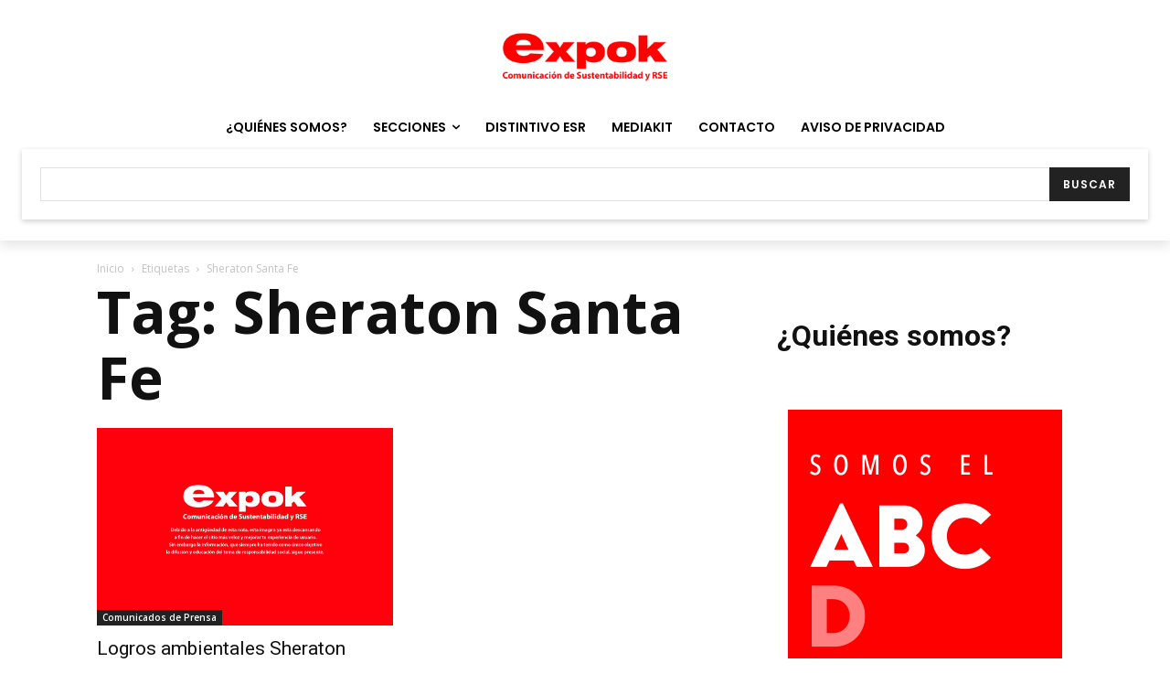

--- FILE ---
content_type: text/html; charset=utf-8
request_url: https://www.google.com/recaptcha/api2/anchor?ar=1&k=6LfHrSkUAAAAAPnKk5cT6JuKlKPzbwyTYuO8--Vr&co=aHR0cHM6Ly93d3cuZXhwb2tuZXdzLmNvbTo0NDM.&hl=en&v=PoyoqOPhxBO7pBk68S4YbpHZ&size=invisible&anchor-ms=20000&execute-ms=30000&cb=6n8mucf9o4ey
body_size: 49312
content:
<!DOCTYPE HTML><html dir="ltr" lang="en"><head><meta http-equiv="Content-Type" content="text/html; charset=UTF-8">
<meta http-equiv="X-UA-Compatible" content="IE=edge">
<title>reCAPTCHA</title>
<style type="text/css">
/* cyrillic-ext */
@font-face {
  font-family: 'Roboto';
  font-style: normal;
  font-weight: 400;
  font-stretch: 100%;
  src: url(//fonts.gstatic.com/s/roboto/v48/KFO7CnqEu92Fr1ME7kSn66aGLdTylUAMa3GUBHMdazTgWw.woff2) format('woff2');
  unicode-range: U+0460-052F, U+1C80-1C8A, U+20B4, U+2DE0-2DFF, U+A640-A69F, U+FE2E-FE2F;
}
/* cyrillic */
@font-face {
  font-family: 'Roboto';
  font-style: normal;
  font-weight: 400;
  font-stretch: 100%;
  src: url(//fonts.gstatic.com/s/roboto/v48/KFO7CnqEu92Fr1ME7kSn66aGLdTylUAMa3iUBHMdazTgWw.woff2) format('woff2');
  unicode-range: U+0301, U+0400-045F, U+0490-0491, U+04B0-04B1, U+2116;
}
/* greek-ext */
@font-face {
  font-family: 'Roboto';
  font-style: normal;
  font-weight: 400;
  font-stretch: 100%;
  src: url(//fonts.gstatic.com/s/roboto/v48/KFO7CnqEu92Fr1ME7kSn66aGLdTylUAMa3CUBHMdazTgWw.woff2) format('woff2');
  unicode-range: U+1F00-1FFF;
}
/* greek */
@font-face {
  font-family: 'Roboto';
  font-style: normal;
  font-weight: 400;
  font-stretch: 100%;
  src: url(//fonts.gstatic.com/s/roboto/v48/KFO7CnqEu92Fr1ME7kSn66aGLdTylUAMa3-UBHMdazTgWw.woff2) format('woff2');
  unicode-range: U+0370-0377, U+037A-037F, U+0384-038A, U+038C, U+038E-03A1, U+03A3-03FF;
}
/* math */
@font-face {
  font-family: 'Roboto';
  font-style: normal;
  font-weight: 400;
  font-stretch: 100%;
  src: url(//fonts.gstatic.com/s/roboto/v48/KFO7CnqEu92Fr1ME7kSn66aGLdTylUAMawCUBHMdazTgWw.woff2) format('woff2');
  unicode-range: U+0302-0303, U+0305, U+0307-0308, U+0310, U+0312, U+0315, U+031A, U+0326-0327, U+032C, U+032F-0330, U+0332-0333, U+0338, U+033A, U+0346, U+034D, U+0391-03A1, U+03A3-03A9, U+03B1-03C9, U+03D1, U+03D5-03D6, U+03F0-03F1, U+03F4-03F5, U+2016-2017, U+2034-2038, U+203C, U+2040, U+2043, U+2047, U+2050, U+2057, U+205F, U+2070-2071, U+2074-208E, U+2090-209C, U+20D0-20DC, U+20E1, U+20E5-20EF, U+2100-2112, U+2114-2115, U+2117-2121, U+2123-214F, U+2190, U+2192, U+2194-21AE, U+21B0-21E5, U+21F1-21F2, U+21F4-2211, U+2213-2214, U+2216-22FF, U+2308-230B, U+2310, U+2319, U+231C-2321, U+2336-237A, U+237C, U+2395, U+239B-23B7, U+23D0, U+23DC-23E1, U+2474-2475, U+25AF, U+25B3, U+25B7, U+25BD, U+25C1, U+25CA, U+25CC, U+25FB, U+266D-266F, U+27C0-27FF, U+2900-2AFF, U+2B0E-2B11, U+2B30-2B4C, U+2BFE, U+3030, U+FF5B, U+FF5D, U+1D400-1D7FF, U+1EE00-1EEFF;
}
/* symbols */
@font-face {
  font-family: 'Roboto';
  font-style: normal;
  font-weight: 400;
  font-stretch: 100%;
  src: url(//fonts.gstatic.com/s/roboto/v48/KFO7CnqEu92Fr1ME7kSn66aGLdTylUAMaxKUBHMdazTgWw.woff2) format('woff2');
  unicode-range: U+0001-000C, U+000E-001F, U+007F-009F, U+20DD-20E0, U+20E2-20E4, U+2150-218F, U+2190, U+2192, U+2194-2199, U+21AF, U+21E6-21F0, U+21F3, U+2218-2219, U+2299, U+22C4-22C6, U+2300-243F, U+2440-244A, U+2460-24FF, U+25A0-27BF, U+2800-28FF, U+2921-2922, U+2981, U+29BF, U+29EB, U+2B00-2BFF, U+4DC0-4DFF, U+FFF9-FFFB, U+10140-1018E, U+10190-1019C, U+101A0, U+101D0-101FD, U+102E0-102FB, U+10E60-10E7E, U+1D2C0-1D2D3, U+1D2E0-1D37F, U+1F000-1F0FF, U+1F100-1F1AD, U+1F1E6-1F1FF, U+1F30D-1F30F, U+1F315, U+1F31C, U+1F31E, U+1F320-1F32C, U+1F336, U+1F378, U+1F37D, U+1F382, U+1F393-1F39F, U+1F3A7-1F3A8, U+1F3AC-1F3AF, U+1F3C2, U+1F3C4-1F3C6, U+1F3CA-1F3CE, U+1F3D4-1F3E0, U+1F3ED, U+1F3F1-1F3F3, U+1F3F5-1F3F7, U+1F408, U+1F415, U+1F41F, U+1F426, U+1F43F, U+1F441-1F442, U+1F444, U+1F446-1F449, U+1F44C-1F44E, U+1F453, U+1F46A, U+1F47D, U+1F4A3, U+1F4B0, U+1F4B3, U+1F4B9, U+1F4BB, U+1F4BF, U+1F4C8-1F4CB, U+1F4D6, U+1F4DA, U+1F4DF, U+1F4E3-1F4E6, U+1F4EA-1F4ED, U+1F4F7, U+1F4F9-1F4FB, U+1F4FD-1F4FE, U+1F503, U+1F507-1F50B, U+1F50D, U+1F512-1F513, U+1F53E-1F54A, U+1F54F-1F5FA, U+1F610, U+1F650-1F67F, U+1F687, U+1F68D, U+1F691, U+1F694, U+1F698, U+1F6AD, U+1F6B2, U+1F6B9-1F6BA, U+1F6BC, U+1F6C6-1F6CF, U+1F6D3-1F6D7, U+1F6E0-1F6EA, U+1F6F0-1F6F3, U+1F6F7-1F6FC, U+1F700-1F7FF, U+1F800-1F80B, U+1F810-1F847, U+1F850-1F859, U+1F860-1F887, U+1F890-1F8AD, U+1F8B0-1F8BB, U+1F8C0-1F8C1, U+1F900-1F90B, U+1F93B, U+1F946, U+1F984, U+1F996, U+1F9E9, U+1FA00-1FA6F, U+1FA70-1FA7C, U+1FA80-1FA89, U+1FA8F-1FAC6, U+1FACE-1FADC, U+1FADF-1FAE9, U+1FAF0-1FAF8, U+1FB00-1FBFF;
}
/* vietnamese */
@font-face {
  font-family: 'Roboto';
  font-style: normal;
  font-weight: 400;
  font-stretch: 100%;
  src: url(//fonts.gstatic.com/s/roboto/v48/KFO7CnqEu92Fr1ME7kSn66aGLdTylUAMa3OUBHMdazTgWw.woff2) format('woff2');
  unicode-range: U+0102-0103, U+0110-0111, U+0128-0129, U+0168-0169, U+01A0-01A1, U+01AF-01B0, U+0300-0301, U+0303-0304, U+0308-0309, U+0323, U+0329, U+1EA0-1EF9, U+20AB;
}
/* latin-ext */
@font-face {
  font-family: 'Roboto';
  font-style: normal;
  font-weight: 400;
  font-stretch: 100%;
  src: url(//fonts.gstatic.com/s/roboto/v48/KFO7CnqEu92Fr1ME7kSn66aGLdTylUAMa3KUBHMdazTgWw.woff2) format('woff2');
  unicode-range: U+0100-02BA, U+02BD-02C5, U+02C7-02CC, U+02CE-02D7, U+02DD-02FF, U+0304, U+0308, U+0329, U+1D00-1DBF, U+1E00-1E9F, U+1EF2-1EFF, U+2020, U+20A0-20AB, U+20AD-20C0, U+2113, U+2C60-2C7F, U+A720-A7FF;
}
/* latin */
@font-face {
  font-family: 'Roboto';
  font-style: normal;
  font-weight: 400;
  font-stretch: 100%;
  src: url(//fonts.gstatic.com/s/roboto/v48/KFO7CnqEu92Fr1ME7kSn66aGLdTylUAMa3yUBHMdazQ.woff2) format('woff2');
  unicode-range: U+0000-00FF, U+0131, U+0152-0153, U+02BB-02BC, U+02C6, U+02DA, U+02DC, U+0304, U+0308, U+0329, U+2000-206F, U+20AC, U+2122, U+2191, U+2193, U+2212, U+2215, U+FEFF, U+FFFD;
}
/* cyrillic-ext */
@font-face {
  font-family: 'Roboto';
  font-style: normal;
  font-weight: 500;
  font-stretch: 100%;
  src: url(//fonts.gstatic.com/s/roboto/v48/KFO7CnqEu92Fr1ME7kSn66aGLdTylUAMa3GUBHMdazTgWw.woff2) format('woff2');
  unicode-range: U+0460-052F, U+1C80-1C8A, U+20B4, U+2DE0-2DFF, U+A640-A69F, U+FE2E-FE2F;
}
/* cyrillic */
@font-face {
  font-family: 'Roboto';
  font-style: normal;
  font-weight: 500;
  font-stretch: 100%;
  src: url(//fonts.gstatic.com/s/roboto/v48/KFO7CnqEu92Fr1ME7kSn66aGLdTylUAMa3iUBHMdazTgWw.woff2) format('woff2');
  unicode-range: U+0301, U+0400-045F, U+0490-0491, U+04B0-04B1, U+2116;
}
/* greek-ext */
@font-face {
  font-family: 'Roboto';
  font-style: normal;
  font-weight: 500;
  font-stretch: 100%;
  src: url(//fonts.gstatic.com/s/roboto/v48/KFO7CnqEu92Fr1ME7kSn66aGLdTylUAMa3CUBHMdazTgWw.woff2) format('woff2');
  unicode-range: U+1F00-1FFF;
}
/* greek */
@font-face {
  font-family: 'Roboto';
  font-style: normal;
  font-weight: 500;
  font-stretch: 100%;
  src: url(//fonts.gstatic.com/s/roboto/v48/KFO7CnqEu92Fr1ME7kSn66aGLdTylUAMa3-UBHMdazTgWw.woff2) format('woff2');
  unicode-range: U+0370-0377, U+037A-037F, U+0384-038A, U+038C, U+038E-03A1, U+03A3-03FF;
}
/* math */
@font-face {
  font-family: 'Roboto';
  font-style: normal;
  font-weight: 500;
  font-stretch: 100%;
  src: url(//fonts.gstatic.com/s/roboto/v48/KFO7CnqEu92Fr1ME7kSn66aGLdTylUAMawCUBHMdazTgWw.woff2) format('woff2');
  unicode-range: U+0302-0303, U+0305, U+0307-0308, U+0310, U+0312, U+0315, U+031A, U+0326-0327, U+032C, U+032F-0330, U+0332-0333, U+0338, U+033A, U+0346, U+034D, U+0391-03A1, U+03A3-03A9, U+03B1-03C9, U+03D1, U+03D5-03D6, U+03F0-03F1, U+03F4-03F5, U+2016-2017, U+2034-2038, U+203C, U+2040, U+2043, U+2047, U+2050, U+2057, U+205F, U+2070-2071, U+2074-208E, U+2090-209C, U+20D0-20DC, U+20E1, U+20E5-20EF, U+2100-2112, U+2114-2115, U+2117-2121, U+2123-214F, U+2190, U+2192, U+2194-21AE, U+21B0-21E5, U+21F1-21F2, U+21F4-2211, U+2213-2214, U+2216-22FF, U+2308-230B, U+2310, U+2319, U+231C-2321, U+2336-237A, U+237C, U+2395, U+239B-23B7, U+23D0, U+23DC-23E1, U+2474-2475, U+25AF, U+25B3, U+25B7, U+25BD, U+25C1, U+25CA, U+25CC, U+25FB, U+266D-266F, U+27C0-27FF, U+2900-2AFF, U+2B0E-2B11, U+2B30-2B4C, U+2BFE, U+3030, U+FF5B, U+FF5D, U+1D400-1D7FF, U+1EE00-1EEFF;
}
/* symbols */
@font-face {
  font-family: 'Roboto';
  font-style: normal;
  font-weight: 500;
  font-stretch: 100%;
  src: url(//fonts.gstatic.com/s/roboto/v48/KFO7CnqEu92Fr1ME7kSn66aGLdTylUAMaxKUBHMdazTgWw.woff2) format('woff2');
  unicode-range: U+0001-000C, U+000E-001F, U+007F-009F, U+20DD-20E0, U+20E2-20E4, U+2150-218F, U+2190, U+2192, U+2194-2199, U+21AF, U+21E6-21F0, U+21F3, U+2218-2219, U+2299, U+22C4-22C6, U+2300-243F, U+2440-244A, U+2460-24FF, U+25A0-27BF, U+2800-28FF, U+2921-2922, U+2981, U+29BF, U+29EB, U+2B00-2BFF, U+4DC0-4DFF, U+FFF9-FFFB, U+10140-1018E, U+10190-1019C, U+101A0, U+101D0-101FD, U+102E0-102FB, U+10E60-10E7E, U+1D2C0-1D2D3, U+1D2E0-1D37F, U+1F000-1F0FF, U+1F100-1F1AD, U+1F1E6-1F1FF, U+1F30D-1F30F, U+1F315, U+1F31C, U+1F31E, U+1F320-1F32C, U+1F336, U+1F378, U+1F37D, U+1F382, U+1F393-1F39F, U+1F3A7-1F3A8, U+1F3AC-1F3AF, U+1F3C2, U+1F3C4-1F3C6, U+1F3CA-1F3CE, U+1F3D4-1F3E0, U+1F3ED, U+1F3F1-1F3F3, U+1F3F5-1F3F7, U+1F408, U+1F415, U+1F41F, U+1F426, U+1F43F, U+1F441-1F442, U+1F444, U+1F446-1F449, U+1F44C-1F44E, U+1F453, U+1F46A, U+1F47D, U+1F4A3, U+1F4B0, U+1F4B3, U+1F4B9, U+1F4BB, U+1F4BF, U+1F4C8-1F4CB, U+1F4D6, U+1F4DA, U+1F4DF, U+1F4E3-1F4E6, U+1F4EA-1F4ED, U+1F4F7, U+1F4F9-1F4FB, U+1F4FD-1F4FE, U+1F503, U+1F507-1F50B, U+1F50D, U+1F512-1F513, U+1F53E-1F54A, U+1F54F-1F5FA, U+1F610, U+1F650-1F67F, U+1F687, U+1F68D, U+1F691, U+1F694, U+1F698, U+1F6AD, U+1F6B2, U+1F6B9-1F6BA, U+1F6BC, U+1F6C6-1F6CF, U+1F6D3-1F6D7, U+1F6E0-1F6EA, U+1F6F0-1F6F3, U+1F6F7-1F6FC, U+1F700-1F7FF, U+1F800-1F80B, U+1F810-1F847, U+1F850-1F859, U+1F860-1F887, U+1F890-1F8AD, U+1F8B0-1F8BB, U+1F8C0-1F8C1, U+1F900-1F90B, U+1F93B, U+1F946, U+1F984, U+1F996, U+1F9E9, U+1FA00-1FA6F, U+1FA70-1FA7C, U+1FA80-1FA89, U+1FA8F-1FAC6, U+1FACE-1FADC, U+1FADF-1FAE9, U+1FAF0-1FAF8, U+1FB00-1FBFF;
}
/* vietnamese */
@font-face {
  font-family: 'Roboto';
  font-style: normal;
  font-weight: 500;
  font-stretch: 100%;
  src: url(//fonts.gstatic.com/s/roboto/v48/KFO7CnqEu92Fr1ME7kSn66aGLdTylUAMa3OUBHMdazTgWw.woff2) format('woff2');
  unicode-range: U+0102-0103, U+0110-0111, U+0128-0129, U+0168-0169, U+01A0-01A1, U+01AF-01B0, U+0300-0301, U+0303-0304, U+0308-0309, U+0323, U+0329, U+1EA0-1EF9, U+20AB;
}
/* latin-ext */
@font-face {
  font-family: 'Roboto';
  font-style: normal;
  font-weight: 500;
  font-stretch: 100%;
  src: url(//fonts.gstatic.com/s/roboto/v48/KFO7CnqEu92Fr1ME7kSn66aGLdTylUAMa3KUBHMdazTgWw.woff2) format('woff2');
  unicode-range: U+0100-02BA, U+02BD-02C5, U+02C7-02CC, U+02CE-02D7, U+02DD-02FF, U+0304, U+0308, U+0329, U+1D00-1DBF, U+1E00-1E9F, U+1EF2-1EFF, U+2020, U+20A0-20AB, U+20AD-20C0, U+2113, U+2C60-2C7F, U+A720-A7FF;
}
/* latin */
@font-face {
  font-family: 'Roboto';
  font-style: normal;
  font-weight: 500;
  font-stretch: 100%;
  src: url(//fonts.gstatic.com/s/roboto/v48/KFO7CnqEu92Fr1ME7kSn66aGLdTylUAMa3yUBHMdazQ.woff2) format('woff2');
  unicode-range: U+0000-00FF, U+0131, U+0152-0153, U+02BB-02BC, U+02C6, U+02DA, U+02DC, U+0304, U+0308, U+0329, U+2000-206F, U+20AC, U+2122, U+2191, U+2193, U+2212, U+2215, U+FEFF, U+FFFD;
}
/* cyrillic-ext */
@font-face {
  font-family: 'Roboto';
  font-style: normal;
  font-weight: 900;
  font-stretch: 100%;
  src: url(//fonts.gstatic.com/s/roboto/v48/KFO7CnqEu92Fr1ME7kSn66aGLdTylUAMa3GUBHMdazTgWw.woff2) format('woff2');
  unicode-range: U+0460-052F, U+1C80-1C8A, U+20B4, U+2DE0-2DFF, U+A640-A69F, U+FE2E-FE2F;
}
/* cyrillic */
@font-face {
  font-family: 'Roboto';
  font-style: normal;
  font-weight: 900;
  font-stretch: 100%;
  src: url(//fonts.gstatic.com/s/roboto/v48/KFO7CnqEu92Fr1ME7kSn66aGLdTylUAMa3iUBHMdazTgWw.woff2) format('woff2');
  unicode-range: U+0301, U+0400-045F, U+0490-0491, U+04B0-04B1, U+2116;
}
/* greek-ext */
@font-face {
  font-family: 'Roboto';
  font-style: normal;
  font-weight: 900;
  font-stretch: 100%;
  src: url(//fonts.gstatic.com/s/roboto/v48/KFO7CnqEu92Fr1ME7kSn66aGLdTylUAMa3CUBHMdazTgWw.woff2) format('woff2');
  unicode-range: U+1F00-1FFF;
}
/* greek */
@font-face {
  font-family: 'Roboto';
  font-style: normal;
  font-weight: 900;
  font-stretch: 100%;
  src: url(//fonts.gstatic.com/s/roboto/v48/KFO7CnqEu92Fr1ME7kSn66aGLdTylUAMa3-UBHMdazTgWw.woff2) format('woff2');
  unicode-range: U+0370-0377, U+037A-037F, U+0384-038A, U+038C, U+038E-03A1, U+03A3-03FF;
}
/* math */
@font-face {
  font-family: 'Roboto';
  font-style: normal;
  font-weight: 900;
  font-stretch: 100%;
  src: url(//fonts.gstatic.com/s/roboto/v48/KFO7CnqEu92Fr1ME7kSn66aGLdTylUAMawCUBHMdazTgWw.woff2) format('woff2');
  unicode-range: U+0302-0303, U+0305, U+0307-0308, U+0310, U+0312, U+0315, U+031A, U+0326-0327, U+032C, U+032F-0330, U+0332-0333, U+0338, U+033A, U+0346, U+034D, U+0391-03A1, U+03A3-03A9, U+03B1-03C9, U+03D1, U+03D5-03D6, U+03F0-03F1, U+03F4-03F5, U+2016-2017, U+2034-2038, U+203C, U+2040, U+2043, U+2047, U+2050, U+2057, U+205F, U+2070-2071, U+2074-208E, U+2090-209C, U+20D0-20DC, U+20E1, U+20E5-20EF, U+2100-2112, U+2114-2115, U+2117-2121, U+2123-214F, U+2190, U+2192, U+2194-21AE, U+21B0-21E5, U+21F1-21F2, U+21F4-2211, U+2213-2214, U+2216-22FF, U+2308-230B, U+2310, U+2319, U+231C-2321, U+2336-237A, U+237C, U+2395, U+239B-23B7, U+23D0, U+23DC-23E1, U+2474-2475, U+25AF, U+25B3, U+25B7, U+25BD, U+25C1, U+25CA, U+25CC, U+25FB, U+266D-266F, U+27C0-27FF, U+2900-2AFF, U+2B0E-2B11, U+2B30-2B4C, U+2BFE, U+3030, U+FF5B, U+FF5D, U+1D400-1D7FF, U+1EE00-1EEFF;
}
/* symbols */
@font-face {
  font-family: 'Roboto';
  font-style: normal;
  font-weight: 900;
  font-stretch: 100%;
  src: url(//fonts.gstatic.com/s/roboto/v48/KFO7CnqEu92Fr1ME7kSn66aGLdTylUAMaxKUBHMdazTgWw.woff2) format('woff2');
  unicode-range: U+0001-000C, U+000E-001F, U+007F-009F, U+20DD-20E0, U+20E2-20E4, U+2150-218F, U+2190, U+2192, U+2194-2199, U+21AF, U+21E6-21F0, U+21F3, U+2218-2219, U+2299, U+22C4-22C6, U+2300-243F, U+2440-244A, U+2460-24FF, U+25A0-27BF, U+2800-28FF, U+2921-2922, U+2981, U+29BF, U+29EB, U+2B00-2BFF, U+4DC0-4DFF, U+FFF9-FFFB, U+10140-1018E, U+10190-1019C, U+101A0, U+101D0-101FD, U+102E0-102FB, U+10E60-10E7E, U+1D2C0-1D2D3, U+1D2E0-1D37F, U+1F000-1F0FF, U+1F100-1F1AD, U+1F1E6-1F1FF, U+1F30D-1F30F, U+1F315, U+1F31C, U+1F31E, U+1F320-1F32C, U+1F336, U+1F378, U+1F37D, U+1F382, U+1F393-1F39F, U+1F3A7-1F3A8, U+1F3AC-1F3AF, U+1F3C2, U+1F3C4-1F3C6, U+1F3CA-1F3CE, U+1F3D4-1F3E0, U+1F3ED, U+1F3F1-1F3F3, U+1F3F5-1F3F7, U+1F408, U+1F415, U+1F41F, U+1F426, U+1F43F, U+1F441-1F442, U+1F444, U+1F446-1F449, U+1F44C-1F44E, U+1F453, U+1F46A, U+1F47D, U+1F4A3, U+1F4B0, U+1F4B3, U+1F4B9, U+1F4BB, U+1F4BF, U+1F4C8-1F4CB, U+1F4D6, U+1F4DA, U+1F4DF, U+1F4E3-1F4E6, U+1F4EA-1F4ED, U+1F4F7, U+1F4F9-1F4FB, U+1F4FD-1F4FE, U+1F503, U+1F507-1F50B, U+1F50D, U+1F512-1F513, U+1F53E-1F54A, U+1F54F-1F5FA, U+1F610, U+1F650-1F67F, U+1F687, U+1F68D, U+1F691, U+1F694, U+1F698, U+1F6AD, U+1F6B2, U+1F6B9-1F6BA, U+1F6BC, U+1F6C6-1F6CF, U+1F6D3-1F6D7, U+1F6E0-1F6EA, U+1F6F0-1F6F3, U+1F6F7-1F6FC, U+1F700-1F7FF, U+1F800-1F80B, U+1F810-1F847, U+1F850-1F859, U+1F860-1F887, U+1F890-1F8AD, U+1F8B0-1F8BB, U+1F8C0-1F8C1, U+1F900-1F90B, U+1F93B, U+1F946, U+1F984, U+1F996, U+1F9E9, U+1FA00-1FA6F, U+1FA70-1FA7C, U+1FA80-1FA89, U+1FA8F-1FAC6, U+1FACE-1FADC, U+1FADF-1FAE9, U+1FAF0-1FAF8, U+1FB00-1FBFF;
}
/* vietnamese */
@font-face {
  font-family: 'Roboto';
  font-style: normal;
  font-weight: 900;
  font-stretch: 100%;
  src: url(//fonts.gstatic.com/s/roboto/v48/KFO7CnqEu92Fr1ME7kSn66aGLdTylUAMa3OUBHMdazTgWw.woff2) format('woff2');
  unicode-range: U+0102-0103, U+0110-0111, U+0128-0129, U+0168-0169, U+01A0-01A1, U+01AF-01B0, U+0300-0301, U+0303-0304, U+0308-0309, U+0323, U+0329, U+1EA0-1EF9, U+20AB;
}
/* latin-ext */
@font-face {
  font-family: 'Roboto';
  font-style: normal;
  font-weight: 900;
  font-stretch: 100%;
  src: url(//fonts.gstatic.com/s/roboto/v48/KFO7CnqEu92Fr1ME7kSn66aGLdTylUAMa3KUBHMdazTgWw.woff2) format('woff2');
  unicode-range: U+0100-02BA, U+02BD-02C5, U+02C7-02CC, U+02CE-02D7, U+02DD-02FF, U+0304, U+0308, U+0329, U+1D00-1DBF, U+1E00-1E9F, U+1EF2-1EFF, U+2020, U+20A0-20AB, U+20AD-20C0, U+2113, U+2C60-2C7F, U+A720-A7FF;
}
/* latin */
@font-face {
  font-family: 'Roboto';
  font-style: normal;
  font-weight: 900;
  font-stretch: 100%;
  src: url(//fonts.gstatic.com/s/roboto/v48/KFO7CnqEu92Fr1ME7kSn66aGLdTylUAMa3yUBHMdazQ.woff2) format('woff2');
  unicode-range: U+0000-00FF, U+0131, U+0152-0153, U+02BB-02BC, U+02C6, U+02DA, U+02DC, U+0304, U+0308, U+0329, U+2000-206F, U+20AC, U+2122, U+2191, U+2193, U+2212, U+2215, U+FEFF, U+FFFD;
}

</style>
<link rel="stylesheet" type="text/css" href="https://www.gstatic.com/recaptcha/releases/PoyoqOPhxBO7pBk68S4YbpHZ/styles__ltr.css">
<script nonce="IHp27t595Py2HILKxmZq3w" type="text/javascript">window['__recaptcha_api'] = 'https://www.google.com/recaptcha/api2/';</script>
<script type="text/javascript" src="https://www.gstatic.com/recaptcha/releases/PoyoqOPhxBO7pBk68S4YbpHZ/recaptcha__en.js" nonce="IHp27t595Py2HILKxmZq3w">
      
    </script></head>
<body><div id="rc-anchor-alert" class="rc-anchor-alert"></div>
<input type="hidden" id="recaptcha-token" value="[base64]">
<script type="text/javascript" nonce="IHp27t595Py2HILKxmZq3w">
      recaptcha.anchor.Main.init("[\x22ainput\x22,[\x22bgdata\x22,\x22\x22,\[base64]/[base64]/MjU1Ong/[base64]/[base64]/[base64]/[base64]/[base64]/[base64]/[base64]/[base64]/[base64]/[base64]/[base64]/[base64]/[base64]/[base64]/[base64]\\u003d\x22,\[base64]\x22,\x22w7TDvsOEwpxJAhQ3wq/DksOBQ2/Dq8OZSMOKwpU0UMObU1NZagzDm8K7XsK0wqfCkMOwYG/CgRzDr2nCpzZYX8OAAsOrwozDj8OWwq9ewqp/ZnhuDsO+wo0RJsOLSwPCo8KubkLDrB0HVEV0NVzCgcK0wpQvBBzCicKCdUTDjg/[base64]/E3HCocKvw70ow5xew7gOIMKkw799w4N/BjnDux7CkMKVw6Utw404w53Cj8KaNcKbXyfDqMOCFsOQM3rCmsKFJBDDtmROfRPDnjvDu1kLUcOFGcKBwqPDssK0QsKewro7w5gAUmEowpshw5DCt8OBYsKLw7QSwrY9BsK3wqXCjcOKwrcSHcKww6Rmwp3CtkLCtsO5w7rCscK/[base64]/DjcOAw5DCkMOqW8OgEsKgX8OBasOSwrpSfsKyew4swq/DkHvDtsKJS8Okw4wmdsOcQcO5w7x4w4kkwovCpsK/[base64]/wrbCjhnCtw4kw7JnNh8uw43DkUFfcFrCsyxjw43CuzTCg1g3w6xmN8O9w5nDqyXDjcKOw4QxwrLCtEZvwp5XV8O1VMKXSMKKWG3DgjpcF14GMMKBKQAPw5jCoWnDm8K9w7HCm8K7SDAFw61qw5lEdlgDw4XDkTbDtsKCGnzCth/CqUPCtMKzE2cXRUYSwpbDjsO7DMKQwrfCq8KoM8KBbMOCajLCiMKTGF3Cl8KXEC9Uw5lCYy8wwpp1wq09CMOtwokgw6PCvMOvwrZrOnbCrHtDMSjDvXPDnMKlw7TDmMOkd8Oowp/DqlYVw4xXQsOSw6JIVVTClMK4cMKFwpkvwr9qC1AIAcOzw6/[base64]/cMK9F0nCuwDDvWAJeMKqa1DCsCBNH8KXCsKNw7PCmyzDrCIxwqQEwqd6w4VRw7LDksOAw6DDg8OiSiPDu3gAUURIFQEhwqEcwp4vwrcFw6VYFV3CiwbCkMO3wp03w70hw5LCo2hDw5HCjS3CmMKPw4jCpAnDrw/CrsKeOTNCcMOQwo9qwqfCmMKkwpIwwphBw4s1XcOwwrTDqcKuDHvCksOhwpI1w4bDjmoIw6zDisK/[base64]/DrSxKLcOUbMOQLwLDi8OdwoY/KsKUKDxdw7Vjw6DDk8OOOAnDqmHDuMKgFU4Pw7jCosKhw5vCvcOxwpPCiVMEwrfCvT/Co8OhClhyZx8mwqfCu8OIw6TCqcKyw4ERcShAe24gwqbCv0rDglXCoMOTw7XDlsKHXl7DpEfCoMObw6zDhcKGwrc0MxTCrCw5MRLCk8OJNEvCk3LCgcO3wo7CkmIVTBtsw4vDhH3CtTZHH0RQw6LDnC9DbDhINsKNQMOcLj3DvMK8VsOrwr4vTnpCwp/CgcOjDcKQKAQTNMOhw6LCtxbClWkXwpPDs8Otwq/Ct8OLw4jClsKnwosdw7PCvsKzGMKIwrTCljJ4woUFXVjCs8K8w4vDucK8WsOeX1jDk8OqcTDDnHzDiMK2w4wMFcK/w6vDknDCmcKtVit2PMKvR8O7wofDtMKjwpY2wrrDln8yw7rDgMK3w61aH8OAe8KjTH/[base64]/wr5awrDCsm16T8KnH30iw6pOw7I2wpzCnDIARsKbw5ltwr3Dr8O4w4TCjHMmC23DjMKVwp0kw6jCiihhbsO/DMKbw512w5g9SzbDisOMwq7CvR5Gw5DCkl0uw6jDjVZ5woPDh0ZcwoxrKwLClkrDn8OBwrHCg8KUwpdcw5XChcKlc3nDv8KVWsOmwosqwo8Ewp7Cil8rw6M0wqjDjnN/w6bCr8KqwqwaZX3CqkQywpXCvEfDoCfDr8KKKMOCLMKZwrPDosK0wqvCusKsGsK4wq/DmMKww69lw5pYewkhQEspQ8OseC/[base64]/[base64]/cllRHMKUwoTDpsOcwr54AMOZLcKZQsOrBMOIwqhcwowSw6rCrmYMwp7DglxQwrPDrB9ww7DDkEx+dj9QVMKvw7M9LMKVY8OLd8OaHsOuUTIvwoJlVyPDrcOiw7PDrSTCqQ8JwqMAbsKkAsK+w7fDvmV4AMOUw6bCrGJnwoTCrsK1wotAw6PDlsKUMjLChMOoWVYKw4/CvcKZw78UwpMhw7PDiR94wobCgnx5w73CtcOYO8KZw5wsWcK5wodFw74/w4DDl8Oyw49ffMOmw6XDg8Kuw51vwpzCisOjw5jDtEvCuRU2PxjDrm1OWBBcAMOOYMOEw5MdwoFZw6nDlhFZwr0VwpDCmBPCosKJwp3CrcOuCsOyw7VXwrZAPklpPMO8w4kbw6/DpMOXwq3Cu2nDscO/IGctZMKgABlrWl84chPDkjMUw6fCvW4WUsOVLsKIwp7CvVfDoV9nwoskEcOmCDdrwoFwBwTDucKnw5ZLwotiYB7DmygVfcKnw7V/JMO3Pk/CvsKMwpvDqALDt8KGwpdOw5dAUMOPR8K5w6bDn8K9bDHCgsO2w6vDlMKQFAbCuk3DiCpewp0Swp/[base64]/Cl8OmL0rCg8KJecOWOMOPwovDtzLCqgVZcDLChmsGwo3CviFlXcKINcKlLlrDh13Cr0cITcOfOMOMwpPDmkgRw4fCrcKYwrxoOinCnn8qPxHDl1AQwpHDunTColrCr212woAxwqDCkkp8HBAmWcKiYW4AT8OYwoIWwrUdw68JwoArTgnDnjMoIcOMXsKkw4/ClcOkw6bCn0dlVcOawroGfcOfBU4nBXM8woVDwpxYwo7DvMKXFMOgw73DjMO6Qz0XBVTDpsKtw4wow7c4wrbDlCTCjsK5wop4wpjCiSTCjMOyDx0Se3rDhsOrYRY3w7XDriLCvMOZw4FLMF5/wqE5MMKqWsOZw4Uzwq9gN8Kmw5fCvsOmP8Kaw6ZyXQ7Dr3NlO8KoejnCli84wpLCplMQw7d/[base64]/CvWIAwofCs8OnfsO6wq8pMwzCgcO+Ngcdw5PDqx3DomFEwoVrWxBASUfDi2LChcKBASjDlsKZwrMlTcOqwqbDk8ORw7bCoMKFw6jCuGTCggLDicOYcALCjsKBV0DDpcKMworDt2vCnMKRQzjCnsK+ScKiwqbCthjDsBhRw58DDUDDgcOeKcK5LsKubsO/TMKuwosFcWPCgiLDrcKJSsKUw5vDmSLCnmw8w4PClcOcwr/[base64]/DmRfDtmE/[base64]/CusONbzdiw6J+ecKIM8Oiwp/DpBA9Dn/DujsOw4lMwrMGWSYpFcK8T8Kfwogow6Mtw4t4asKUwrpFw7JiTMK/[base64]/CoSHCvsKyw7rCkk57esOTw7sCCWwecmTCkMOqT3TDhsKxw5sJw5kzXyrDvQgawq/DlMKlw6jCqsK8wrl8Wl0kFUcDVyPCo8Oqc1J4w57CuC7CnXsAwq5Nwo8Qwq/Co8OVwqQ2wqjCvMKlwobCvUzDrzrCt2pPw7k9NUPDp8KUwpfCicKsw57DgcORVMKkNcO4w6vCsUrCusKLwptSwo7CiH91w7PDu8K8ER4iwr7CggLCpADDncOTwp/Cu0Y3wrJPwp/Cu8OSeMKnNsOxJyNFeX9FLcKVw487w7QKVEIaUsOMJ10ofkLDhSkgTsOsNk0FIMKyclfCg2nDmVsBw4M8w4/CgcOcwqp3w6TDomAkDkA9wprDp8O+w6rChG7DiCfDosOLwqhcw4fDgD5Nw6LCjDvDrMKow7bCglo6wrYAw5Few6DDuHHDtVDDkXfDtsKvBxTDj8KLwpzDrh8HwpYsB8KLwp9TLcKmXMOUw6/CvMOhJSHDhMK0w7djwqlow7XCtgx4JErDjsO/w7HClD1xVMOqwq/CjsKAQBfDlMOnw6F0b8Otw4UvCcKyw78YE8KfeT3CsMKVHsOneAvDuF9Hw7gyHCbDhsKCwp/DscKrwpzDjcOkPREpwrvCjMKVw4YGF1jDssOiPRHDm8OHFkXDv8Ogw4lWccOMacKWwrkAQ1bCjMKKwrDDvhfCrcOBw4/CmnvCqcK1w4IFDntNAg0Nw77Di8OBXR7DglM1WsOkw590w50jwqRXB0zDhMOMDWbClMOLEcOSw6rCqxZaw6/[base64]/ClsOhw57CmcKlNcKmw6k1wqkQw6EvwobDpMO8wrnDosKRMcKJIAsnf0VTd8O8w6tbw5sGwpAgwrLCoxEifnJ2a8KIO8KWCXfCoMKJI2hEwp/[base64]/ChzNYTcKSfSQewo8cw7DCsMKEPcK/worCgMKqw5FFw6RoFcKfL2HDlcOkYcOGw5/DnTnCq8O/wrEaPcOwCB7Ck8OqPEQuCsOKw4rCpx/Dn8O4JUdmwrvDtWvDscO0wpTDvcKkYwzClMKrwrrCgijCiVwjwrnDucKTwq9hw5gEwpPDvcKGwrTDkQTChsKxwqnCjFd3w6s6w4wFw6/[base64]/DqcKxDXDDu0IjIB0FQMKTw6BrwpvCvVLDgMK7IcOnUsORSFhTwo5kZwJtA3Rrwox2w7fDrsKieMKPwqrDthzCkMOiM8KNw45Bw4FewpIKXB9SaiLDrhdvfMKww69/aC3Dk8KzfEMbw5J/V8O7DcOVcAUIw4YTDMOsw6PCtsKdLhHCo8KFKGMnw4MIXzpUesKfwr/[base64]/DsTTCjzwXUsO4w5BZwr/[base64]/[base64]/woEsGFcuw67CrHbCs27DosKvw7lEw44wUsO/w6g3wpnCj8KyNnXDlcOxQMKFZsK9w4jDh8K1w4/CpxfDozAVIzLCowIjLknCt8O0w5QZwpnDu8KTwpPDizIBwp4oGmbDpwkPwpHDiz7Dq3Agwp/[base64]/[base64]/Do1/Cs3DCkz/DrGDDqsOeXVIyw7jColLDuV0wYTDCksOjNcOCwqLCscKKCMOWw6zCuMOIw5ZQUUI4TGpsSxw4w7zDrMODwpXDnEooViwUwpHDnAZHScOGfVdkYMOUBVE9cB3CmMKlwoISNXrDinLDmnHCnsO0WcO3w684J8KYw6DDpznDlRTCtTzDg8KjDEc2wpZkwo7Cv3/DmyQNw5BBMRp5XcKJIsOAw5PCu8OpU13DisKqX8OswoZMacOTw6Mmw5fDuQQla8O3fRNua8OywoFHw7nChWPCu0grD1jDssK9wrsqwpzCm3zCpcKPwrwCw7BwfzTCig9SwoXChMKfFMKww4B+w5BNVMKoYTQAwpfChkTDl8Obw4Y3flsrPG/DpnzCjAA6wp/Do0DCpMOkQWHCh8KwTHjCsMOdPx5wwr7DvsOVwpvCvMOiGnRYQcKfw4ANEWl/w6QlBsKkKMKnwrlXIsOwIR84UcOYNMKIw6jCucOdw4AdasK7DizCpMOqDSPCqsKPwoXCrVbCosO9J1FaFcKyw4XDqWoLw4rCrMOFCMOGw59ZD8KKS2zCgcK3wrXCoyzCqDEZwqQhcHprworCpC9lw7FJw7zCl8KXw6nDq8OMJ0s4wolZwodZPsKteBLCni/DjFhbw5/CjcOfN8KgTilTwo9uw77Ckjs5NQckIAJrwrbCucKUKcOowqbCv8K4Djx6NBt2S3XDuyPCn8ObLCvDl8OFPMOsFsO8wphfw5IswqDCmFpbDsOPwoIpdsO6woPCrcOePMKyfTzDqsO/LzLCusK/[base64]/DnMOcwoHCvsK8wr3Dr8KNb2fCtjlhfcK3MVBcRcOWIsO0wojDgMO1YyXCnVzDuFvCvz1Iw5JJw79ZCcOKwrTDsU4GJBhGw4g0JDFlw43Dmh5mw6N7w4h3wqd/[base64]/[base64]/[base64]/M0DCu17CkcOBOiYnwpzDnsOMEU7Csn/[base64]/[base64]/[base64]/CnjrDslVzwq7DnMOJw7LClMOHw5x6WsOXeXYUfsOZZUNTKDcgw5DCrwNAwrZDw55vwpPDtTxBwrPCmBwOwqxZw5h3dRjDrcKKw6h3w50UYhlqw4U6w63CmsK5YzdsI0TDtHPDmcKiwoPDkAssw4Y/w5fDqhTDjcKew4jCgm1rw5Ujw7w6bsKowqfDq0fDg1NkOyB8woTChn7DvgTCmwFVwp7Ciw7ClWk1wrMHw4fDo1rCmMKGcsOcwpHDt8K3w7ceC2JSw69yasK1wo7DsH/[base64]/Cu8Klw6zCuMKYw4BwEVpGK8OBwowkwr17MsOGIzY6d8KnBXXDs8OoB8K3w6TCpBPCuCdwfmVewo3CjTc/[base64]/OlFsw4rDpcOAYMKQMi7DlV/CiR4UwpBAYTDDnsOww4oIZ1/DpQDDnMOYOkHCqcKUFhp+I8KeHD5kwp3DtMObR2Umw75fSSQIw401BwDDssK2wqAAFcO9w5bCg8O0BBPCqMOMw4vDrxnDkMKmw5sdw7tPLVjCvsKeDcOmXxrCgcKRNWLCtMOwwrQtCRAmwrp7JVVSZ8K5wph/wpzCuMO2w7F3TxPCpH4mwqwHw48uw6ksw7gxw6PCoMO1w7guQ8KUUQ7Du8K0wohCwqzDrFLDnMOIw5clI2hiw5HDscKvw4VRGhQNw4fCqUDDo8ORZMKKwrnCnXsLwppDw7Ejwr3CuMK8w4MBNXLDpG/DnTvDhcKmbMKwwr0Tw73DhcOdCz/Cj17DmU/CkF3Cp8OBBsOicMOjQ1DDv8K4w4jCjcOUTMKEw57Dv8O7c8KbH8KVC8Onw6l+QsOmMsO8w6TCvMK7wqIIwoYYwroOw7FFw7nDr8KHw5DCuMKtQC1wFwNQd31Qwp4aw43Dn8Oqw5PCpn7CqsOVTmY/woxlC1Zhw6NhTkTDlmvCtmUQwqp+w7kgw4dswoE/wqzDilhodsKuw7XCqgk8wpvDki/CjsKYQcK9wojCkcKtwqTCjcOgw43DiEvCjQlmwq3CglVJTsO/[base64]/DjcOmw5EHwr1ZK07DicKqwoYVwrN8CcKDw43CusOcwpzCp3VBwp3CnsO9fMO+wpnCjMOqw65Awo3CkcKuw71Bwq3Cj8Olw64uw5fCtG8YwpzClcKUw48hw5IXwqoNLMOpSErDkX7DjcO3wocGw5HDpsO2WBzCvcK9wrPCoXtnLsK3w7V9wqnCjcK5d8K0KizClTDDvR/DkXkHRcKzfgbCssKwwpNywrIpd8KnwqnCqy7DgcOAKkfDrFk9E8OmQsKeP2nCoB7CqXXDjVhgT8KEwpjDsDBsT35PdgJkQEF7w4R3JBzCgFTCrsK2wq7Cv0QQMFfCpyh/fGnCssK4w7MrRMOST1wTw6FRNHYiw4PDrsOHwr/CriUww58pcmxFwqZgwp3DmxlIwq0UM8Kvw5jDp8OXw7Amw6d6KcO7wq/DpMO+FcKmwrPDi3/Dii7CoMOEwozDnxwfNAJswobDjTnDhcKQFgfCgB1DwrzDnT/Cpgk4w5ZVwpLDvsKkwp5Iwq7DtAHDsMOZwqU8DTMQw6o2KMOKwq/Ct2HDvhbCjxrCi8K9w4prwpPCg8KhwpfCgGJebMKew57DqcKJw4NHc1bDjMKyw6MTQsKKw5/CqsObw6PDlcKYw7jDrALDpcK0w5FUw7ppwoEqK8OtDsKQwo9bcsK8w7LChsKww4s/[base64]/[base64]/DpsK4HsOiwrVRNsKgAsOlw4TDgUhIITTCuVbDg17CisOiw5zDmMOjw4pkw65JJgHDrlDDpXDCvELDmcO5w7dLCsKewq1oRsKPFsOnWcOZwoTCj8Ojwp17wrIUwoTDjQZswpcpwoHClQ1hecOwRsOuw5rDkMOYejY/[base64]/DvVYtXsKIw58Fw73CocORWW/Cp8O7V3jDgCHDtjYXwp7CtTTDs3bCoMKwE1jChsKFw7xbeMKUHx8/I1TDo1Axw71CBALDoW/[base64]/Ct8KuO0NiJVd/QWxZw73CgEN+QxwMFz/Dhw7DjlDDqXMnw7HCvgsEwpXCvynCnMOow4I0TxMFPMKuCG3DmcKIw5UqYFfDuSsMw6jCl8O+YcOtZhnDpzFPw4oIwpJ9J8OFH8O8w53CvsOzwodELyh2Wn7DqkfDkQ/DsMK+w5ACT8K5wrbDnHksY3zDv0XDo8Kow5TDkAkzwrvCsMObOMOCDkU1w4bCjm47wqMxE8O6wo/[base64]/PkHDvcONwobCo8OVQVZzwobDvD4eCQ/CnUzDoAEpw5PDkAXCpgkoel/CkUBJwpvDlMO6w7/Dq2gKwonDrMOQw7jCky0NFcKOwrlXwrUzMcONC1vCssKxHcKEDUbCsMK9wrAwwqM8MsK/w7DCgzA8w6vDlMKWNgLDt0c1w7MTwrbDpcKEw5prw5jCvmYZw7Vkw4YKT2jCo8OLMMOBFcObNMKDbMKWIFVPckR2UnHCgsOAw6HCq3F+w6V/wpfDnsO+b8KjwqvDvDA5wp1gVHHDqT7DhAoTw50jaRDDpSgIwplVw7heJcKhZFhww4Q2asOYL10Bw5Rcw6vCnGJOw6Z6w5BFw6vDpwN0IBBGO8KLDsKgM8KxLUktAMOswrTCicOuw4MPG8KmHsKQw53DsMOPB8Odw4/[base64]/DiU3DtcOAwoEow7jDnw/ClsKVc8OEw7TDgMO/w7sHwptww63Cn8O3wqsZwqU0wq/[base64]/CvMO3w6zChTN4wpN5wpTDnxfCrcOTAMOEwrTCgMKkwprDjSbDh8O1wq98AFPDkMKYwr/DnTxOw5R0Jx/DggJibMOrwpLDj0JEw5V3JnPDmMKjd3tbbWdZw6LCu8Ote2HDoigjwooYw6DCn8Olc8KXMsKwwr5Nw41gJMK7wqjCkcO1SyrCol/DqDkKw6zClXp2FsKibgxZIkBgwqfCvMKnDXFURjPCucKlwpJ9worCm8OFWcOrRMOuw6TDnAIDF2/Dtiwcwp9sw4TCi8OXBS97worDgEFnwrzDssOrN8ORK8KlRT1zw5bDoxHClH7CgmYtasK8w4ILXHA/w4JLP3nDvS8Qd8OSwrTCn0U0wpHChj3DmMOBwrbDsGrDjsKTZcOWw63CvXbCkcOxwrDDih/[base64]/DgsOGN8O+McOBw5rCmCRvcsKdwo9BLF7Cqz/CmRDDvcKtwoRPIWvCuMK9wpDDtx9BXsO5w7fDjcOEd2PDl8OEw6kQMlRWw5s+w67DgcOQE8OIw7/CnMKsw7gfw7NZw6cVw4vDnMO2fcObdlfDkcKVGVIZNi3CtXlsMCHClMK3FcOVwq5Rwol+w418w4zCp8K9wqx9w5nCisKPw75Bw6XDnsOwwoR6OsOhb8OJasOUMlZ6CF7CosOxMcO+w6PCsMK/w7fCgGA3wpHCnzsUOnnCk3TDvHbCicOGHj7ClMKILyM0w5XCt8KuwrNBUsKIw7wNwoAswrIpCwRGaMO9woxKw5/CphnDlcOJMDTCiW7DtsKBwr9nf2ZOMhjCn8OoBsK1TcKVV8Okw7Q7wrvCqMOMEcOPwoJgMMOLPF7DviRJwo7CmMOzw6ALw7LCj8Kowr8BUcKmRcKTCsKcV8K3HyTDlhpvw4ZqwpzCkT5fwr/[base64]/AF7Cs8K3UcKqL2lxHhDDjEBwwoXDo2UHCMKrw5ZKwq5tw7xvwoZERRtkE8OkF8K7w6B5w7lNwqvDjMOgCcKfwpgdIlIGFcKxwoE5IDQUUkQnwqLDj8O9K8KSCsKaTTbCuH/Cs8O6XMOTanV+w6/Dk8KgfsKjw4YrN8OAOHLDqMOQw77CmGbCpxVZw4rCocOrw5wrSVJuMcKwIzLCngTDnnU+wpbDkcOPw7nDukLDkz5AYjVrQ8KTwpc5A8ONw4kBwoVPGcKPwpLCjMOfw7Mzw6nCsSxUBS/CtMK7wp51V8KJw4LDtsK1wqjChkk5wqFmZA94Sloqwp1Wwpd3wol9Y8KvTMOuw67CuG5/C8OxwpnDvcOZMHBHw6PChg3CsUfDj0LCisKRaFVzI8OrF8O1w44RwqHComrClMK7wqjCuMOPwo4WbVFsScOlYH/CjcOVJwkNw5shw7XDoMO8w7/CpsKEwpjCuS1Yw57Cn8K7wo52wrHDnRtIwqzCu8KOw7RZwr0oI8KvQsOgw5/DgG9QYxRow4/Dm8KcwprCrnXDgUrDnS7ClCbCnDjDkgojwqQWBQ/Cr8K9w6rCssKMwqM9JwPCm8KWw5HDmBoMLMKQw6/DoiZkwrgrW3Qrwp4/NUzDgVsRw5IWIHgjwpvDn3ApwqtjNcKBaV7DiWHChcOfw5HDjsKYU8KRwqM+wrPCn8KWwqs8AcOqwqLCisK1R8K2XTPDncONRSfDvkZ9H8K7wpfDn8OgcsKVL8Kywp/[base64]/CksOOw5fDih1Mw5VMwoN4w4XCpBzDv3xpRXgHDMKJwr5WcMOgw6nDsWjDr8OCw4FwYsOod1LCuMKsIyM8VSMBwqtmwr5MQkzDqcOkJ17DhMOeCEUewr9GJ8Oow77CpgjChGnClw/DvMK9wobCu8OFRcKeSj7DvnVOw54Ta8O/wr0cw6IQLcOZBwPDq8KsYsKdw6XCusKuRx0uCMK/[base64]/Cj8O2JsK1McOpWWAAw4Jnwr3Ck8OLI8KBJFgoP8OePmbDuF3DlTzDoMO1b8KDw5hxPsOWw6HCrEUaw6vCp8O6cMKmwpfCuhPDgX9owqF3w5wSw6BWwpk2wqItcsKqFcKYwqDDsMOPGMKHAW/Drik9VsO9wozDocKiw5xCZsKdQ8OowqXCu8OLW2UGwpDCg1nCg8OGJsOMw5bCoQTCjmxsTcOkTilvbcKZw6RBwqtHwofCu8ORbQ1fw4PDmxnDhMKALT9Sw6fDrSTCq8Oaw6HDkFjCtEUOBEvCmTEiCcOswrrClR3CtMO/[base64]/w7ALw77CjhrDssO/w5s9S0BpwoB/[base64]/BlV/N1MpPRrCgVPDgEXDviQ9w6VWw5R2GMO2UVduMcKLw57DlsOIw4HCqSd+wrBfH8KqfcO6ZmvCqG5Rw4oBJUPDnCbCp8KuwqHCsFR0SQrDnCtLQ8OcwrMdEwpjB3NoFUZzO1/[base64]/w7vDqcOLw7zDrMO7wqrCtMOibhl1Sx0pw4lDEMOmBsK0UypmfjBDw5TDrcOQwr9OwonDtywLwq0ZwqXCpT7ChAkmwqHDrwvCnMKEUjVDWxHCvMK/UMOzwq0nXMO4wqrCsxnCi8KoH8OvNRPDrzE9wrvCuQHCkxwIQcOMwrPDtgjCtsOoesKldW4DacOmw6B0AyLCmwbCmV5zJsOuS8O9wrHDhhvDr8ObRg7CtjDCrBllXMK7wo/Dg1vCqRLCohDDu0nDiiTCmxZ1JxXCqsK6R8OZwojCmsOuZQsxwovDrMOkwoQ/UhY5FMKiw4V/eMOBw68xwqzCtMKNN0ApwoPCvA8kw67Dtl9vwrFUwrlBdC7Cs8OLw7PDtsKDfSvDuXnCv8KIZsO6wr51BkrDi1PDshcLGsOTw5JeRMKjJA7CpXzDvi9Ow7ZuPBLDjMOzwqE3wqDDkmbDlX55LAN/BMORcAI/[base64]/X8O3Uk1scMOkwpHCtFt2P8KlD8KHEcK5dw/Cs07Ch8OUwp7DmMK3wq/DocO5QsKCwqAjQcKmw6kQwqLCiDk2woVpw6rDqDfDjzwJO8OkFcOsfyVpwqocVsObTsOrdll+TEPCviHDmG/DgBnDscK/[base64]/DiEQKwqVuwqXCm8KkLcKiKMOgMBRKwp1rEcOJF2wFwpzDvxjDqVxNw6lFLiXCicOEFXY8Gx3DvcKVwqkDCMOVwozDgsO7w6rDtTE9QH3CmMKqwo/DpX0iw5DCvcOXwpV0wr3DssKjwqbDsMKTcDd0wpLCmEfDnEg8w7jCgcK/w5BsN8K/wpYPOsKEwolfbMKjwrnCu8KfccO7A8Oxw5bCrVnCpcK3w7AuasKKJMOsIcOsw6rDvsKOC8OPMDjDpDF/w5tXw6TCu8OIHcOMQ8O7IMOKAi0VWhDDqBvChcKDDAZAw7U2w4LDi09fOgLCqUZXeMOcNMOkw5fDp8KTwozCmwvDi1rDt1U0w63CuS7CosOcwq/[base64]/CiHwlwoXDvMOoOQATT0FofxLDksOmwr/Dkgppw6UQNQ43Pn95wr8NVl5sFU0NLHPCgCkSw5HDrHPCvMKlw6vDv2V5AxEYw5DDhn/ChMKvw6hCw6Viw7vDiMKBw4cESw7Ct8KGwpU5wrRBwrzDo8ODw5zCnVx/dSNow7laEHsOVDfCusKdwrVzeERGZWs+wqLCkm3Ct2LDnW/CqSHDtcKHfT4Rwo/Djg1cw5nCu8O1DBPDp8OCd8O1wqphXcKuw4hAMjnDkGHCiWXDp0dcwqohw7gjA8KWw6YQwrNyLxhQw6jCqznDiXYww75HYTbCn8ONSSEfwq4sesKJRMOGwqPCqsOPX2c/woJAwr57OsKDw7puIMOgwphAWcK5wpJAOcO+wqg9I8KOA8OFIsKJRMOOe8OGbyHCpsKYwr1PwrPDmBrCjm/CtsOywo0xVVc0FXXCtsOmwqXDsiPCpsK4O8KeMXpGTsOZwrhgHcKkwopZHcKvwpBkVcOfLcOFw4gKfMKuCsOwwqHCqVxww7AkeWnDtWPCiMKbwq/[base64]/wppLDA5PdW3Ds8Oww6UQPMKADMOTdsKCI8KWwoTDlBYhw7DDgsKlGsKYwrJ9DsOwDCpwShBDwoZXwpRiFsOdNWDDkQoqEMOFwrrCisK+w6pwXFnDlcO2EFVrAsO7wonCsMKSwpnDs8OawpLCosO6wr/Dhw12UcK8w4oucwhWw5HDqCzDi8Ohw7vDhMO6YMKbwqrCk8KtwqHCnl1swp8FYsOhw7d5wqhmw6HDs8OnSEjCj1bCvRtWwoY6PMOPwo3DgMKbc8O8w5jCocKew7FsNSjDjMKZwqnCncO7WnHCt3Viwo7Dvw0iwo/CiGzCs2BZcFxLXcOTYWhqRVXDoGDCscKmw7TChcOCEkzClVbCnSIHSm7CosO3w7NHw78OwqgzwoxUbQXCljzCjcO7f8O4esKrZyV6w4TCsEQaw5jCll/[base64]/CusOqERskD8Olw4NrazRfLn/CocOhTlNUJzLCmXwLw5PCsldOwq3CnELDrCxGw6PCrsOqZF/Ct8O7bcKIw4QjeMOswpcpw5dnwrPCpMOdwqwCfxfDgsOsIVk/wpfCkSdkNcONOxnDr0AnJm7Dl8KZQ3bCgsOtw6d9worCjsKDEsOjVD/[base64]/DpcKHYcOkDcOxwownwr3CkXjCsMKCNX5zE8K8FcKZDVkPbj7CmsOMDMO/[base64]/[base64]/[base64]/Dn8Ouw59OwpB1BMONwrBSwrbClhsbQsO1w4TCvRhUwo/DncOVAgFpw5pawpvDosK0wrsLe8OwwoUdwr3DtsOpCsKeKcO/w7s7OzXCqsObw4BgKzXDgGjCrikIw5/CrVIrwrbCncOoBsKqDyA9wr3DoMK2Ak7DocKkJ0jDjFLDtT3DqD53YMO6M8KkacOVw6F0w7ESwpzDgcK0wqHCuRfCmsOvwrgnw5TDhkTChGtOKCUUGTvCvMKcwoICIsOJwodSw7E4woIeLcKcw6/CnsK3MDJ0O8OvwppCw7fCqQ1qC8OGRUzCjsO/DsKMccKGw5pVwpBxXMOEDsOnE8OTw6PClsKQw5DCpsOIeDPCgsOCwrAMw6LDt25zwrojwrXDghIiwozDukZbwoLCrsKYJxE0OsKCw6ZxBljDo0vCg8KMwr8kw4jCl3/CscKXw7wLJDRNwoJYw6DCo8KpdMKewqbDksOgw4lrw5DCrcOwwpcudMKQwr4rwpDCghsPTh4+wpXCj2Ajw7bDkMKKasOaw41hNMKOWsOYwr43w6DDpsOowqTDkQDDpwXDtwLDvQzCn8KZYUjDt8O3w7xJOFfDuDrDnkPDqxzCkDAVw7jDpcOiJHtCwq0/w5bDi8KTwpI5C8K6Z8KGw5gAwp50WMKcw4PCmsOzw4NbIMKoHRTCpmzDlMKySg/[base64]/DvUgvP8OWwq3CvMO3w4xtw6Ipw7BWUMKzWMK+dsO9wr8yXMOAwoMvYF3CuMKcacKQwqPCksODKsKsISPCqHtvw4p1chrCtSo3BsOTw7zDkn/Djmx3dMOIBWDCni/DhcOsc8Knw7XChFsXQ8OwOMK/w78rwrvDvCvDvwcmwrDDnsKIC8K4BMOvw685w4ZwR8OGRS4Lw7kCIwbDq8Klw7luP8O9w47DnUNKEcOqwqjDjsOgw7vDmA4qdsKKL8Ksw7c4B2I+w7E7wqDDr8KGwrM8VQ/CjynDlcKIw6tXwrpGwoHCjiNVVcORQkh1w43CnwnDk8O1w4xkwoDCisOUfGl7bMO9wqnDm8KNLMOow45mw4gKw5JCNcObw6DCjsOIw4HCscOuwroNUsOsNn/CqQlkw7sSwrpEGcKmAjx3MlPCqsKLYwFOAkdFwqAPwqzCpT3CgEJMwqpvFcOsVcK2w4NMSMO/JmYcwp7CocKja8OIwrLDpHwHOMKJw6LCocOdUDDDm8O3X8OEw4TDmcK3IMOSDsOcwpjCjykOw5cCwpnDo31LfsObUiRMw43CtzPCi8OiV8OzXcOAw7/[base64]/CosOmR3XCjmhPw697c8OIUMK/w5TDhHfDv8KzwrjCh8K3wr5uWsOPwpDCq0wmwprDhcKddHTCv01lQyTCln7Dn8O6w5lSfhDDrGbDl8OpwroTw53DiXTDiX8YwpnCmX3CvsOqEQEEXErDgCHDhcOTw6TCtcKrYCvCiW/CmMK7acOOw77CjwdCw6Q7A8KlcSRjd8OQw7YhwqTDgX5Fd8KKDh9Zw4XDt8KRw5/[base64]/[base64]/[base64]/DscKPw7PCjMOcwq9bw6hicsO9wqLDkwTDuz8owqJSw5tDw7jCvwE+UlF7wpoCw53CqMK1bW4IXsO9w58YCXEdwo1Sw5pKL3wnwqLChhXDp28cY8OVbQ/DrsKmaW5zbUHDpcOOw7jCmFE3C8OUw4PCqj5jPVnDvFfDun88w45YLMKYw4zClsKbGwELw4zCsAXCiRNgwpoXw5LCr1UXYB0swq/Cn8KtIsKdKj3DiXbDoMK/wpDDmF5Eb8KQbWjDkC7Dq8O3wqxGHgjCv8K/TwYgIybDm8OFwqNow4vDjsOVw6vCt8OUwprCpSrCnVwzA1l6w5DCpcOZKR/DgcO2wqllwpfDosOnwozClcOgw5zCusOnwqfCh8KJFsOOQ8KvwpPCnENfwq3CujsqJcOYAD9lG8OUw7EPwrFgw7PCocOPCRQlwoE0acKKw69mw4TDskzCpWTDtklhwqLDm1pNw6wNBhLDow7DosO1H8OWYTMsfcOMP8OwLBDDkR/CvsOWSRXDvcOdwr3Cqz4DeMK8NsO1w64PJMOkw5vCt04Twp/[base64]/CsMKvwrfDg8OvSzbCnToMTMKJw6XChGPCuS/Ctz/CjMOePsOaw5AlA8OCclMDMMOpwqjDvMKowoI1Xn/Dt8Kxw5HCg0jCkkHDsHtnG8KlG8KFwpbClsOYw4PCqgfDqMOAXcKoHRjCpsK8wq4KZEDDqEPDmMKpXVZwwp9xwrp1w7d0wrPCosKrY8K0wrDDvMOTCDAVw7h5w7QhaMKJJUs+w41lwpPClsKTXAZDcsOUw6zChcKawozDnzJ/W8OhCsKAWTA+VTjCsFYYwq/CtcOwwrvCoMKHw4LDgsKEwo01wpTCsRMswrspIT5NVsKEw4XDgX/CuwfCtHE8w4XCpMOqIh7CizVjaHfCtlDCuFUYw51vw47DsMKYw67Dr1/DuMKvw7bDsMOWw7lMEcOeWsOgHBd3MTgqWcKhwo9Ywrx/w4Auw7s1wqtNw6srwrfDssKMAzNmwrRrRSzCqcKASMK2w5bCmcKEE8OdIznDiDfCpsKqZyfDg8Kfwp/Cl8KwPcODU8KqJMKmVg\\u003d\\u003d\x22],null,[\x22conf\x22,null,\x226LfHrSkUAAAAAPnKk5cT6JuKlKPzbwyTYuO8--Vr\x22,0,null,null,null,0,[21,125,63,73,95,87,41,43,42,83,102,105,109,121],[1017145,913],0,null,null,null,null,0,null,0,null,700,1,null,0,\[base64]/76lBhnEnQkZnOKMAhmv8xEZ\x22,0,0,null,null,1,null,0,1,null,null,null,0],\x22https://www.expoknews.com:443\x22,null,[3,1,1],null,null,null,0,3600,[\x22https://www.google.com/intl/en/policies/privacy/\x22,\x22https://www.google.com/intl/en/policies/terms/\x22],\x228O2HtMoIkFHB0GocEmM4oV0O96Acn2w5P7AzEIZftjY\\u003d\x22,0,0,null,1,1769219099137,0,0,[247],null,[248,140,219,113,86],\x22RC-zJqX_v4QqRYdJQ\x22,null,null,null,null,null,\x220dAFcWeA5hLBfIovAFNTIChXVcSx9f5XTJP4992MNvczEwe1O6HtQalpebRkPMFCPdDE1IYystKZ21yduJn2I6isEMgc8YCpUfbg\x22,1769301899030]");
    </script></body></html>